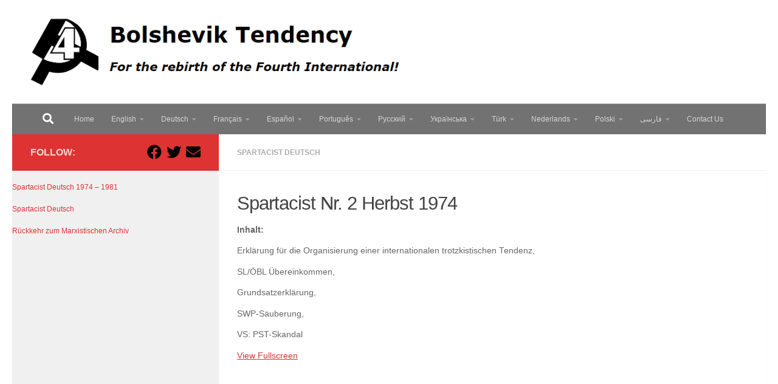

--- FILE ---
content_type: text/html; charset=UTF-8
request_url: https://bolsheviktendency.org/2023/03/06/spartacist-nr-2-herbst-1974/
body_size: 22371
content:
<!DOCTYPE html><html class="no-js" lang="en-GB"><head>
<meta name="MobileOptimized" content="width" />
<meta name="HandheldFriendly" content="true" />
<meta name="generator" content="Drupal 11 (https://www.drupal.org)" />
<script data-no-optimize="1">var litespeed_docref=sessionStorage.getItem("litespeed_docref");litespeed_docref&&(Object.defineProperty(document,"referrer",{get:function(){return litespeed_docref}}),sessionStorage.removeItem("litespeed_docref"));</script> <meta charset="UTF-8"><meta name="viewport" content="width=device-width, initial-scale=1.0"><link rel="profile" href="https://gmpg.org/xfn/11" /><title>Spartacist Nr. 2 Herbst 1974 - Bolshevik Tendency</title> <script type="litespeed/javascript">document.documentElement.className=document.documentElement.className.replace("no-js","js")</script> <meta name="robots" content="max-snippet:-1,max-image-preview:standard,max-video-preview:-1" /><link rel="canonical" href="https://bolsheviktendency.org/2023/03/06/spartacist-nr-2-herbst-1974/" /><meta name="description" content="Inhalt: Erklärung für die Organisierung einer internationalen trotzkistischen Tendenz, SL/ÖBL Übereinkommen, Grundsatzerklärung, SWP-Säuberung, VS: PST-Skandal…" /><meta property="og:type" content="article" /><meta property="og:locale" content="en_GB" /><meta property="og:site_name" content="Bolshevik Tendency" /><meta property="og:title" content="Spartacist Nr. 2 Herbst 1974 - Bolshevik Tendency" /><meta property="og:description" content="Inhalt: Erklärung für die Organisierung einer internationalen trotzkistischen Tendenz, SL/ÖBL Übereinkommen, Grundsatzerklärung, SWP-Säuberung, VS: PST-Skandal…" /><meta property="og:url" content="https://bolsheviktendency.org/2023/03/06/spartacist-nr-2-herbst-1974/" /><meta property="og:image" content="https://bolsheviktendency.org/bt-storage/2019/01/Trotsky_Coverpage.png" /><meta property="og:image:width" content="960" /><meta property="og:image:height" content="584" /><meta property="article:published_time" content="2023-03-06T18:08:08+00:00" /><meta property="article:modified_time" content="2023-03-06T19:21:42+00:00" /><meta name="twitter:card" content="summary_large_image" /><meta name="twitter:title" content="Spartacist Nr. 2 Herbst 1974 - Bolshevik Tendency" /><meta name="twitter:description" content="Inhalt: Erklärung für die Organisierung einer internationalen trotzkistischen Tendenz, SL/ÖBL Übereinkommen, Grundsatzerklärung, SWP-Säuberung, VS: PST-Skandal…" /><meta name="twitter:image" content="https://bolsheviktendency.org/bt-storage/2019/01/Trotsky_Coverpage.png" /> <script type="application/ld+json">{"@context":"https://schema.org","@graph":[{"@type":"WebSite","@id":"https://bolsheviktendency.org/#/schema/WebSite","url":"https://bolsheviktendency.org/","name":"Bolshevik Tendency","description":"For the rebirth of the Fourth International!","inLanguage":"en-GB","potentialAction":{"@type":"SearchAction","target":{"@type":"EntryPoint","urlTemplate":"https://bolsheviktendency.org/search/{search_term_string}/"},"query-input":"required name=search_term_string"},"publisher":{"@type":"Organization","@id":"https://bolsheviktendency.org/#/schema/Organization","name":"Bolshevik Tendency","url":"https://bolsheviktendency.org/","logo":{"@type":"ImageObject","url":"https://bolsheviktendency.org/bt-storage/2019/09/BT_H_S.jpg","contentUrl":"https://bolsheviktendency.org/bt-storage/2019/09/BT_H_S.jpg","width":960,"height":959,"contentSize":"28942"}}},{"@type":"WebPage","@id":"https://bolsheviktendency.org/2023/03/06/spartacist-nr-2-herbst-1974/","url":"https://bolsheviktendency.org/2023/03/06/spartacist-nr-2-herbst-1974/","name":"Spartacist Nr. 2 Herbst 1974 - Bolshevik Tendency","description":"Inhalt: Erklärung für die Organisierung einer internationalen trotzkistischen Tendenz, SL/ÖBL Übereinkommen, Grundsatzerklärung, SWP-Säuberung, VS: PST-Skandal…","inLanguage":"en-GB","isPartOf":{"@id":"https://bolsheviktendency.org/#/schema/WebSite"},"breadcrumb":{"@type":"BreadcrumbList","@id":"https://bolsheviktendency.org/#/schema/BreadcrumbList","itemListElement":[{"@type":"ListItem","position":1,"item":"https://bolsheviktendency.org/","name":"Bolshevik Tendency"},{"@type":"ListItem","position":2,"item":"https://bolsheviktendency.org/category/deutsch/","name":"Category: Deutsch"},{"@type":"ListItem","position":3,"item":"https://bolsheviktendency.org/category/deutsch/marxistischesarchiv/","name":"Category: Marxistisches Archiv"},{"@type":"ListItem","position":4,"item":"https://bolsheviktendency.org/category/deutsch/marxistischesarchiv/spartacist-deutsch/","name":"Category: Spartacist Deutsch"},{"@type":"ListItem","position":5,"name":"Spartacist Nr. 2 Herbst 1974"}]},"potentialAction":{"@type":"ReadAction","target":"https://bolsheviktendency.org/2023/03/06/spartacist-nr-2-herbst-1974/"},"datePublished":"2023-03-06T18:08:08+00:00","dateModified":"2023-03-06T19:21:42+00:00","author":{"@type":"Person","@id":"https://bolsheviktendency.org/#/schema/Person/e2383693883ba3eb2ca352ee242275e9","name":"John Briteman"}}]}</script> <link rel="alternate" type="application/rss+xml" title="Bolshevik Tendency &raquo; Feed" href="https://bolsheviktendency.org/feed/" /><link rel="alternate" type="application/rss+xml" title="Bolshevik Tendency &raquo; Comments Feed" href="https://bolsheviktendency.org/comments/feed/" /><style id='wp-img-auto-sizes-contain-inline-css'>img:is([sizes=auto i],[sizes^="auto," i]){contain-intrinsic-size:3000px 1500px}
/*# sourceURL=wp-img-auto-sizes-contain-inline-css */</style><link data-optimized="2" rel="stylesheet" href="https://bolsheviktendency.org/bt-core/cache/ls/css/758b865fe5f0bd8a2ccc7e2d9b963daf.css?rnd=19898" /><style id='global-styles-inline-css'>:root{--wp--preset--aspect-ratio--square: 1;--wp--preset--aspect-ratio--4-3: 4/3;--wp--preset--aspect-ratio--3-4: 3/4;--wp--preset--aspect-ratio--3-2: 3/2;--wp--preset--aspect-ratio--2-3: 2/3;--wp--preset--aspect-ratio--16-9: 16/9;--wp--preset--aspect-ratio--9-16: 9/16;--wp--preset--color--black: #000000;--wp--preset--color--cyan-bluish-gray: #abb8c3;--wp--preset--color--white: #ffffff;--wp--preset--color--pale-pink: #f78da7;--wp--preset--color--vivid-red: #cf2e2e;--wp--preset--color--luminous-vivid-orange: #ff6900;--wp--preset--color--luminous-vivid-amber: #fcb900;--wp--preset--color--light-green-cyan: #7bdcb5;--wp--preset--color--vivid-green-cyan: #00d084;--wp--preset--color--pale-cyan-blue: #8ed1fc;--wp--preset--color--vivid-cyan-blue: #0693e3;--wp--preset--color--vivid-purple: #9b51e0;--wp--preset--gradient--vivid-cyan-blue-to-vivid-purple: linear-gradient(135deg,rgb(6,147,227) 0%,rgb(155,81,224) 100%);--wp--preset--gradient--light-green-cyan-to-vivid-green-cyan: linear-gradient(135deg,rgb(122,220,180) 0%,rgb(0,208,130) 100%);--wp--preset--gradient--luminous-vivid-amber-to-luminous-vivid-orange: linear-gradient(135deg,rgb(252,185,0) 0%,rgb(255,105,0) 100%);--wp--preset--gradient--luminous-vivid-orange-to-vivid-red: linear-gradient(135deg,rgb(255,105,0) 0%,rgb(207,46,46) 100%);--wp--preset--gradient--very-light-gray-to-cyan-bluish-gray: linear-gradient(135deg,rgb(238,238,238) 0%,rgb(169,184,195) 100%);--wp--preset--gradient--cool-to-warm-spectrum: linear-gradient(135deg,rgb(74,234,220) 0%,rgb(151,120,209) 20%,rgb(207,42,186) 40%,rgb(238,44,130) 60%,rgb(251,105,98) 80%,rgb(254,248,76) 100%);--wp--preset--gradient--blush-light-purple: linear-gradient(135deg,rgb(255,206,236) 0%,rgb(152,150,240) 100%);--wp--preset--gradient--blush-bordeaux: linear-gradient(135deg,rgb(254,205,165) 0%,rgb(254,45,45) 50%,rgb(107,0,62) 100%);--wp--preset--gradient--luminous-dusk: linear-gradient(135deg,rgb(255,203,112) 0%,rgb(199,81,192) 50%,rgb(65,88,208) 100%);--wp--preset--gradient--pale-ocean: linear-gradient(135deg,rgb(255,245,203) 0%,rgb(182,227,212) 50%,rgb(51,167,181) 100%);--wp--preset--gradient--electric-grass: linear-gradient(135deg,rgb(202,248,128) 0%,rgb(113,206,126) 100%);--wp--preset--gradient--midnight: linear-gradient(135deg,rgb(2,3,129) 0%,rgb(40,116,252) 100%);--wp--preset--font-size--small: 13px;--wp--preset--font-size--medium: 20px;--wp--preset--font-size--large: 36px;--wp--preset--font-size--x-large: 42px;--wp--preset--spacing--20: 0.44rem;--wp--preset--spacing--30: 0.67rem;--wp--preset--spacing--40: 1rem;--wp--preset--spacing--50: 1.5rem;--wp--preset--spacing--60: 2.25rem;--wp--preset--spacing--70: 3.38rem;--wp--preset--spacing--80: 5.06rem;--wp--preset--shadow--natural: 6px 6px 9px rgba(0, 0, 0, 0.2);--wp--preset--shadow--deep: 12px 12px 50px rgba(0, 0, 0, 0.4);--wp--preset--shadow--sharp: 6px 6px 0px rgba(0, 0, 0, 0.2);--wp--preset--shadow--outlined: 6px 6px 0px -3px rgb(255, 255, 255), 6px 6px rgb(0, 0, 0);--wp--preset--shadow--crisp: 6px 6px 0px rgb(0, 0, 0);}:where(.is-layout-flex){gap: 0.5em;}:where(.is-layout-grid){gap: 0.5em;}body .is-layout-flex{display: flex;}.is-layout-flex{flex-wrap: wrap;align-items: center;}.is-layout-flex > :is(*, div){margin: 0;}body .is-layout-grid{display: grid;}.is-layout-grid > :is(*, div){margin: 0;}:where(.wp-block-columns.is-layout-flex){gap: 2em;}:where(.wp-block-columns.is-layout-grid){gap: 2em;}:where(.wp-block-post-template.is-layout-flex){gap: 1.25em;}:where(.wp-block-post-template.is-layout-grid){gap: 1.25em;}.has-black-color{color: var(--wp--preset--color--black) !important;}.has-cyan-bluish-gray-color{color: var(--wp--preset--color--cyan-bluish-gray) !important;}.has-white-color{color: var(--wp--preset--color--white) !important;}.has-pale-pink-color{color: var(--wp--preset--color--pale-pink) !important;}.has-vivid-red-color{color: var(--wp--preset--color--vivid-red) !important;}.has-luminous-vivid-orange-color{color: var(--wp--preset--color--luminous-vivid-orange) !important;}.has-luminous-vivid-amber-color{color: var(--wp--preset--color--luminous-vivid-amber) !important;}.has-light-green-cyan-color{color: var(--wp--preset--color--light-green-cyan) !important;}.has-vivid-green-cyan-color{color: var(--wp--preset--color--vivid-green-cyan) !important;}.has-pale-cyan-blue-color{color: var(--wp--preset--color--pale-cyan-blue) !important;}.has-vivid-cyan-blue-color{color: var(--wp--preset--color--vivid-cyan-blue) !important;}.has-vivid-purple-color{color: var(--wp--preset--color--vivid-purple) !important;}.has-black-background-color{background-color: var(--wp--preset--color--black) !important;}.has-cyan-bluish-gray-background-color{background-color: var(--wp--preset--color--cyan-bluish-gray) !important;}.has-white-background-color{background-color: var(--wp--preset--color--white) !important;}.has-pale-pink-background-color{background-color: var(--wp--preset--color--pale-pink) !important;}.has-vivid-red-background-color{background-color: var(--wp--preset--color--vivid-red) !important;}.has-luminous-vivid-orange-background-color{background-color: var(--wp--preset--color--luminous-vivid-orange) !important;}.has-luminous-vivid-amber-background-color{background-color: var(--wp--preset--color--luminous-vivid-amber) !important;}.has-light-green-cyan-background-color{background-color: var(--wp--preset--color--light-green-cyan) !important;}.has-vivid-green-cyan-background-color{background-color: var(--wp--preset--color--vivid-green-cyan) !important;}.has-pale-cyan-blue-background-color{background-color: var(--wp--preset--color--pale-cyan-blue) !important;}.has-vivid-cyan-blue-background-color{background-color: var(--wp--preset--color--vivid-cyan-blue) !important;}.has-vivid-purple-background-color{background-color: var(--wp--preset--color--vivid-purple) !important;}.has-black-border-color{border-color: var(--wp--preset--color--black) !important;}.has-cyan-bluish-gray-border-color{border-color: var(--wp--preset--color--cyan-bluish-gray) !important;}.has-white-border-color{border-color: var(--wp--preset--color--white) !important;}.has-pale-pink-border-color{border-color: var(--wp--preset--color--pale-pink) !important;}.has-vivid-red-border-color{border-color: var(--wp--preset--color--vivid-red) !important;}.has-luminous-vivid-orange-border-color{border-color: var(--wp--preset--color--luminous-vivid-orange) !important;}.has-luminous-vivid-amber-border-color{border-color: var(--wp--preset--color--luminous-vivid-amber) !important;}.has-light-green-cyan-border-color{border-color: var(--wp--preset--color--light-green-cyan) !important;}.has-vivid-green-cyan-border-color{border-color: var(--wp--preset--color--vivid-green-cyan) !important;}.has-pale-cyan-blue-border-color{border-color: var(--wp--preset--color--pale-cyan-blue) !important;}.has-vivid-cyan-blue-border-color{border-color: var(--wp--preset--color--vivid-cyan-blue) !important;}.has-vivid-purple-border-color{border-color: var(--wp--preset--color--vivid-purple) !important;}.has-vivid-cyan-blue-to-vivid-purple-gradient-background{background: var(--wp--preset--gradient--vivid-cyan-blue-to-vivid-purple) !important;}.has-light-green-cyan-to-vivid-green-cyan-gradient-background{background: var(--wp--preset--gradient--light-green-cyan-to-vivid-green-cyan) !important;}.has-luminous-vivid-amber-to-luminous-vivid-orange-gradient-background{background: var(--wp--preset--gradient--luminous-vivid-amber-to-luminous-vivid-orange) !important;}.has-luminous-vivid-orange-to-vivid-red-gradient-background{background: var(--wp--preset--gradient--luminous-vivid-orange-to-vivid-red) !important;}.has-very-light-gray-to-cyan-bluish-gray-gradient-background{background: var(--wp--preset--gradient--very-light-gray-to-cyan-bluish-gray) !important;}.has-cool-to-warm-spectrum-gradient-background{background: var(--wp--preset--gradient--cool-to-warm-spectrum) !important;}.has-blush-light-purple-gradient-background{background: var(--wp--preset--gradient--blush-light-purple) !important;}.has-blush-bordeaux-gradient-background{background: var(--wp--preset--gradient--blush-bordeaux) !important;}.has-luminous-dusk-gradient-background{background: var(--wp--preset--gradient--luminous-dusk) !important;}.has-pale-ocean-gradient-background{background: var(--wp--preset--gradient--pale-ocean) !important;}.has-electric-grass-gradient-background{background: var(--wp--preset--gradient--electric-grass) !important;}.has-midnight-gradient-background{background: var(--wp--preset--gradient--midnight) !important;}.has-small-font-size{font-size: var(--wp--preset--font-size--small) !important;}.has-medium-font-size{font-size: var(--wp--preset--font-size--medium) !important;}.has-large-font-size{font-size: var(--wp--preset--font-size--large) !important;}.has-x-large-font-size{font-size: var(--wp--preset--font-size--x-large) !important;}
/*# sourceURL=global-styles-inline-css */</style><style id='classic-theme-styles-inline-css'>/*! This file is auto-generated */
.wp-block-button__link{color:#fff;background-color:#32373c;border-radius:9999px;box-shadow:none;text-decoration:none;padding:calc(.667em + 2px) calc(1.333em + 2px);font-size:1.125em}.wp-block-file__button{background:#32373c;color:#fff;text-decoration:none}
/*# sourceURL=/wp-includes/css/classic-themes.min.css */</style><style id='hueman-main-style-inline-css'>body { font-family:Verdana, sans-serif;font-size:0.75rem }@media only screen and (min-width: 720px) {
        .nav > li { font-size:0.75rem; }
      }::selection { background-color: #dd3333; }
::-moz-selection { background-color: #dd3333; }a,a>span.hu-external::after,.themeform label .required,#flexslider-featured .flex-direction-nav .flex-next:hover,#flexslider-featured .flex-direction-nav .flex-prev:hover,.post-hover:hover .post-title a,.post-title a:hover,.sidebar.s1 .post-nav li a:hover i,.content .post-nav li a:hover i,.post-related a:hover,.sidebar.s1 .widget_rss ul li a,#footer .widget_rss ul li a,.sidebar.s1 .widget_calendar a,#footer .widget_calendar a,.sidebar.s1 .alx-tab .tab-item-category a,.sidebar.s1 .alx-posts .post-item-category a,.sidebar.s1 .alx-tab li:hover .tab-item-title a,.sidebar.s1 .alx-tab li:hover .tab-item-comment a,.sidebar.s1 .alx-posts li:hover .post-item-title a,#footer .alx-tab .tab-item-category a,#footer .alx-posts .post-item-category a,#footer .alx-tab li:hover .tab-item-title a,#footer .alx-tab li:hover .tab-item-comment a,#footer .alx-posts li:hover .post-item-title a,.comment-tabs li.active a,.comment-awaiting-moderation,.child-menu a:hover,.child-menu .current_page_item > a,.wp-pagenavi a{ color: #dd3333; }input[type="submit"],.themeform button[type="submit"],.sidebar.s1 .sidebar-top,.sidebar.s1 .sidebar-toggle,#flexslider-featured .flex-control-nav li a.flex-active,.post-tags a:hover,.sidebar.s1 .widget_calendar caption,#footer .widget_calendar caption,.author-bio .bio-avatar:after,.commentlist li.bypostauthor > .comment-body:after,.commentlist li.comment-author-admin > .comment-body:after{ background-color: #dd3333; }.post-format .format-container { border-color: #dd3333; }.sidebar.s1 .alx-tabs-nav li.active a,#footer .alx-tabs-nav li.active a,.comment-tabs li.active a,.wp-pagenavi a:hover,.wp-pagenavi a:active,.wp-pagenavi span.current{ border-bottom-color: #dd3333!important; }.sidebar.s2 .post-nav li a:hover i,
.sidebar.s2 .widget_rss ul li a,
.sidebar.s2 .widget_calendar a,
.sidebar.s2 .alx-tab .tab-item-category a,
.sidebar.s2 .alx-posts .post-item-category a,
.sidebar.s2 .alx-tab li:hover .tab-item-title a,
.sidebar.s2 .alx-tab li:hover .tab-item-comment a,
.sidebar.s2 .alx-posts li:hover .post-item-title a { color: #dd3333; }
.sidebar.s2 .sidebar-top,.sidebar.s2 .sidebar-toggle,.post-comments,.jp-play-bar,.jp-volume-bar-value,.sidebar.s2 .widget_calendar caption{ background-color: #dd3333; }.sidebar.s2 .alx-tabs-nav li.active a { border-bottom-color: #dd3333; }
.post-comments::before { border-right-color: #dd3333; }
      .search-expand,
              #nav-topbar.nav-container { background-color: #ffffff!important}@media only screen and (min-width: 720px) {
                #nav-topbar .nav ul { background-color: #ffffff!important; }
              }.is-scrolled #header .nav-container.desktop-sticky,
              .is-scrolled #header .search-expand { background-color: #ffffff!important; background-color: rgba(255,255,255,0.90)!important }.is-scrolled .topbar-transparent #nav-topbar.desktop-sticky .nav ul { background-color: #ffffff!important; background-color: rgba(255,255,255,0.95)!important }#header { background-color: #ffffff; }
@media only screen and (min-width: 720px) {
  #nav-header .nav ul { background-color: #ffffff; }
}
        #header #nav-mobile { background-color: #ffffff!important; }.is-scrolled #header #nav-mobile { background-color: #ffffff!important; background-color: rgba(255,255,255,0.90)!important }#nav-header.nav-container, #main-header-search .search-expand { background-color: #727272; }
@media only screen and (min-width: 720px) {
  #nav-header .nav ul { background-color: #727272; }
}
        #footer-bottom { background-color: #eaeaea; }.site-title a img { max-height: 125px; }body { background-color: #ffffff; }
/*# sourceURL=hueman-main-style-inline-css */</style> <script id="nb-jquery" type="litespeed/javascript" data-src="https://bolsheviktendency.org/bt-lib/js/jquery/jquery.min.js" id="jquery-core-js"></script> <style>/* CSS added by Hide Metadata Plugin */

.entry-meta .byline:before,
			.entry-header .entry-meta span.byline:before,
			.entry-meta .byline:after,
			.entry-header .entry-meta span.byline:after,
			.single .byline, .group-blog .byline,
			.entry-meta .byline,
			.entry-header .entry-meta > span.byline,
			.entry-meta .author.vcard  {
				content: '';
				display: none;
				margin: 0;
			}
.entry-meta .posted-on:before,
			.entry-header .entry-meta > span.posted-on:before,
			.entry-meta .posted-on:after,
			.entry-header .entry-meta > span.posted-on:after,
			.entry-meta .posted-on,
			.entry-header .entry-meta > span.posted-on {
				content: '';
				display: none;
				margin: 0;
			}</style><link rel="preload" as="font" type="font/woff2" href="https://bolsheviktendency.org/core/views/hueman/assets/front/webfonts/fa-brands-400.woff2?v=5.15.2" crossorigin="anonymous"/><link rel="preload" as="font" type="font/woff2" href="https://bolsheviktendency.org/core/views/hueman/assets/front/webfonts/fa-regular-400.woff2?v=5.15.2" crossorigin="anonymous"/><link rel="preload" as="font" type="font/woff2" href="https://bolsheviktendency.org/core/views/hueman/assets/front/webfonts/fa-solid-900.woff2?v=5.15.2" crossorigin="anonymous"/>
<!--[if lt IE 9]> <script src="https://bolsheviktendency.org/core/views/hueman/assets/front/js/ie/html5shiv-printshiv.min.js"></script> <script src="https://bolsheviktendency.org/core/views/hueman/assets/front/js/ie/selectivizr.js"></script> <![endif]--><link rel="icon" href="https://bolsheviktendency.org/bt-storage/2019/01/BT_logo-e1558185755237-80x80.png" sizes="32x32" /><link rel="icon" href="https://bolsheviktendency.org/bt-storage/2019/01/BT_logo-e1558185755237.png" sizes="192x192" /><link rel="apple-touch-icon" href="https://bolsheviktendency.org/bt-storage/2019/01/BT_logo-e1558185755237.png" /><meta name="msapplication-TileImage" content="https://bolsheviktendency.org/bt-storage/2019/01/BT_logo-e1558185755237.png" /></head><body class="nb-3-3-8 nimble-no-local-data-skp__post_post_11166 nimble-no-group-site-tmpl-skp__all_post wp-singular post-template-default single single-post postid-11166 single-format-standard wp-custom-logo wp-embed-responsive wp-theme-hueman wp-child-theme-bt_heuman_3 sek-hide-rc-badge col-2cr full-width header-desktop-sticky hueman-3-7-27-with-child-theme chrome"><div id="wrapper">
<a class="screen-reader-text skip-link" href="#content">Skip to content</a><header id="header" class="both-menus-mobile-on two-mobile-menus both_menus header-ads-desktop  topbar-transparent has-header-img"><div class="container group"><div class="container-inner"><div id="header-image-wrap"><div class="group hu-pad central-header-zone"><div id="header-widgets"></div></div><a href="https://bolsheviktendency.org/" rel="home" data-wpel-link="internal"><img data-lazyloaded="1" src="[data-uri]" data-src="https://bolsheviktendency.org/bt-storage/2023/04/cropped-BT_banner.png" width="1381" height="190" alt="" class="new-site-image" data-srcset="https://bolsheviktendency.org/bt-storage/2023/04/cropped-BT_banner.png 1381w, https://bolsheviktendency.org/bt-storage/2023/04/cropped-BT_banner-300x41.png 300w, https://bolsheviktendency.org/bt-storage/2023/04/cropped-BT_banner-1024x141.png 1024w, https://bolsheviktendency.org/bt-storage/2023/04/cropped-BT_banner-768x106.png 768w" data-sizes="(max-width: 1381px) 100vw, 1381px" decoding="async" fetchpriority="high" /></a></div><nav class="nav-container group desktop-menu " id="nav-header" data-menu-id="header-1">
<button class="ham__navbar-toggler-two collapsed" title="Menu" aria-expanded="false">
<span class="ham__navbar-span-wrapper">
<span class="line line-1"></span>
<span class="line line-2"></span>
<span class="line line-3"></span>
</span>
</button><div class="nav-text"></div><div class="nav-wrap container"><div id="main-header-search" class="container"><div class="container-inner">
<button class="toggle-search"><i class="fas fa-search"></i></button><div class="search-expand"><div class="search-expand-inner"><form role="search" method="get" class="search-form" action="https://bolsheviktendency.org/">
<label>
<span class="screen-reader-text">Search for:</span>
<input type="search" class="search-field" placeholder="Search &hellip;" value="" name="s" />
</label>
<input type="submit" class="search-submit" value="Search" /></form></div></div></div></div><ul id="menu-main" class="nav container-inner group"><li id="menu-item-164" class="menu-item menu-item-type-custom menu-item-object-custom menu-item-home menu-item-164"><a href="https://bolsheviktendency.org" data-wpel-link="internal">Home</a></li><li id="menu-item-19" class="menu-item menu-item-type-taxonomy menu-item-object-category menu-item-has-children menu-item-19"><a href="https://bolsheviktendency.org/category/english/" data-wpel-link="internal">English</a><ul class="sub-menu"><li id="menu-item-9390" class="menu-item menu-item-type-custom menu-item-object-custom menu-item-9390"><a href="https://bolsheviktendency.org/?s=" data-wpel-link="internal">Search</a></li><li id="menu-item-2521" class="menu-item menu-item-type-post_type menu-item-object-page menu-item-2521"><a href="https://bolsheviktendency.org/who-we-are/" data-wpel-link="internal">Who We Are</a></li><li id="menu-item-2434" class="menu-item menu-item-type-post_type menu-item-object-page menu-item-has-children menu-item-2434"><a href="https://bolsheviktendency.org/documents-of-struggle/" data-wpel-link="internal">Documents of Struggle (IBT split)</a><ul class="sub-menu"><li id="menu-item-2440" class="menu-item menu-item-type-post_type menu-item-object-post menu-item-2440"><a href="https://bolsheviktendency.org/2019/04/13/why-things-fell-apart/" data-wpel-link="internal">Why Things Fell Apart</a></li><li id="menu-item-2444" class="menu-item menu-item-type-post_type menu-item-object-post menu-item-2444"><a href="https://bolsheviktendency.org/2019/04/13/is-russia-imperialist/" data-wpel-link="internal">Is Russia Imperialist?</a></li><li id="menu-item-2441" class="menu-item menu-item-type-post_type menu-item-object-post menu-item-2441"><a href="https://bolsheviktendency.org/2019/04/12/marxism-islamic-reaction/" data-wpel-link="internal">Marxism &#038; Islamic Reaction</a></li></ul></li><li id="menu-item-321" class="menu-item menu-item-type-post_type menu-item-object-page menu-item-321"><a href="https://bolsheviktendency.org/preface/" data-wpel-link="internal">Transitional Program</a></li><li id="menu-item-1179" class="menu-item menu-item-type-post_type menu-item-object-page menu-item-1179"><a href="https://bolsheviktendency.org/for-trotskyism/" data-wpel-link="internal">For Trotskyism!</a></li><li id="menu-item-10118" class="menu-item menu-item-type-post_type menu-item-object-page menu-item-has-children menu-item-10118"><a href="https://bolsheviktendency.org/bolshevik-index/" data-wpel-link="internal">Bolshevik Journal</a><ul class="sub-menu"><li id="menu-item-13910" class="menu-item menu-item-type-post_type menu-item-object-page menu-item-13910"><a href="https://bolsheviktendency.org/bolshevik-index/bolshevik-7-2024/" data-wpel-link="internal">Bolshevik #7 (2024)</a></li><li id="menu-item-13791" class="menu-item menu-item-type-post_type menu-item-object-page menu-item-13791"><a href="https://bolsheviktendency.org/bolshevik-index/bolshevik-6-2024/" data-wpel-link="internal">Bolshevik #6 (2024)</a></li><li id="menu-item-11956" class="menu-item menu-item-type-post_type menu-item-object-page menu-item-11956"><a href="https://bolsheviktendency.org/bolshevik-index/bolshevik-5-2023/" data-wpel-link="internal">Bolshevik #5 (2023)</a></li><li id="menu-item-10117" class="menu-item menu-item-type-post_type menu-item-object-page menu-item-10117"><a href="https://bolsheviktendency.org/bolshevik-index/bolshevik-4-2022/" data-wpel-link="internal">Bolshevik #4 (2022)</a></li><li id="menu-item-10116" class="menu-item menu-item-type-post_type menu-item-object-page menu-item-10116"><a href="https://bolsheviktendency.org/bolshevik-index/bolshevik-3-2021/" data-wpel-link="internal">Bolshevik #3 (2021)</a></li><li id="menu-item-9453" class="menu-item menu-item-type-post_type menu-item-object-page menu-item-9453"><a href="https://bolsheviktendency.org/bolshevik-index/bolshevik-2-winter-2021/" data-wpel-link="internal">Bolshevik #2 (2021)</a></li><li id="menu-item-5926" class="menu-item menu-item-type-post_type menu-item-object-page menu-item-5926"><a href="https://bolsheviktendency.org/bolshevik-index/bolshevik-1-spring-2020/" data-wpel-link="internal">Bolshevik #1 (2020)</a></li></ul></li><li id="menu-item-453" class="menu-item menu-item-type-post_type menu-item-object-page menu-item-has-children menu-item-453"><a href="https://bolsheviktendency.org/1917-index/" data-wpel-link="internal">1917 Journal</a><ul class="sub-menu"><li id="menu-item-1791" class="menu-item menu-item-type-post_type menu-item-object-page menu-item-1791"><a href="https://bolsheviktendency.org/1917-index/1917-40-2018/" data-wpel-link="internal">1917 #40 (2018)</a></li><li id="menu-item-1792" class="menu-item menu-item-type-post_type menu-item-object-page menu-item-1792"><a href="https://bolsheviktendency.org/1917-index/1917-39-2017/" data-wpel-link="internal">1917 #39 (2017)</a></li><li id="menu-item-1793" class="menu-item menu-item-type-post_type menu-item-object-page menu-item-1793"><a href="https://bolsheviktendency.org/1917-index/1917-38-2016/" data-wpel-link="internal">1917 #38 (2016)</a></li><li id="menu-item-1794" class="menu-item menu-item-type-post_type menu-item-object-page menu-item-1794"><a href="https://bolsheviktendency.org/1917-index/1917-37-2015/" data-wpel-link="internal">1917 #37 (2015)</a></li><li id="menu-item-3236" class="menu-item menu-item-type-custom menu-item-object-custom menu-item-3236"><a href="https://bolsheviktendency.org/1917-index" data-wpel-link="internal">Full index of 1917</a></li></ul></li><li id="menu-item-1172" class="menu-item menu-item-type-post_type menu-item-object-page menu-item-has-children menu-item-1172"><a href="https://bolsheviktendency.org/trotskyist-bulletins/" data-wpel-link="internal">Trotskyist Bulletins</a><ul class="sub-menu"><li id="menu-item-75" class="menu-item menu-item-type-post_type menu-item-object-post menu-item-75"><a href="https://bolsheviktendency.org/2019/01/18/no-1-only-trotskyism-can-defend-the-gains-of-october/" data-wpel-link="internal">TB #1: Only Trotskyism Can Defend the Gains of October</a></li><li id="menu-item-650" class="menu-item menu-item-type-post_type menu-item-object-post menu-item-650"><a href="https://bolsheviktendency.org/2019/03/05/tb-2-marxism-vs-social-patriotism/" data-wpel-link="internal">TB #2: Marxism vs. Social Patriotism</a></li><li id="menu-item-728" class="menu-item menu-item-type-post_type menu-item-object-post menu-item-728"><a href="https://bolsheviktendency.org/2019/03/07/tb-3-in-defence-of-the-trotskyist-program/" data-wpel-link="internal">TB #3: In Defence of the Trotskyist Program</a></li><li id="menu-item-2015" class="menu-item menu-item-type-post_type menu-item-object-post menu-item-2015"><a href="https://bolsheviktendency.org/2019/03/31/nicaragua-the-permanent-revoution/" data-wpel-link="internal">TB #4: Nicaragua &#038; the Permanent Revoution</a></li><li id="menu-item-914" class="menu-item menu-item-type-post_type menu-item-object-post menu-item-914"><a href="https://bolsheviktendency.org/2019/03/17/tb-5-icl-vs-ibt/" data-wpel-link="internal">TB #5: ICL vs. IBT</a></li><li id="menu-item-913" class="menu-item menu-item-type-post_type menu-item-object-post menu-item-913"><a href="https://bolsheviktendency.org/2019/03/17/tb-6-polemics-with-the-internationalist-group/" data-wpel-link="internal">TB #6: Polemics with the Internationalist Group</a></li><li id="menu-item-3475" class="menu-item menu-item-type-post_type menu-item-object-post menu-item-3475"><a href="https://bolsheviktendency.org/2019/03/17/tb-7-marxism-and-the-quebec-national-question/" data-wpel-link="internal">TB #7: Marxism and the Quebec National Question</a></li><li id="menu-item-2048" class="menu-item menu-item-type-post_type menu-item-object-post menu-item-2048"><a href="https://bolsheviktendency.org/2019/03/31/afghanistan-the-left/" data-wpel-link="internal">TB# 8: Afghanistan &#038; the Left</a></li></ul></li><li id="menu-item-5937" class="menu-item menu-item-type-taxonomy menu-item-object-category menu-item-has-children menu-item-5937"><a href="https://bolsheviktendency.org/category/english/pamphlets/" data-wpel-link="internal">Pamphlets</a><ul class="sub-menu"><li id="menu-item-3012" class="menu-item menu-item-type-taxonomy menu-item-object-category menu-item-has-children menu-item-3012"><a href="https://bolsheviktendency.org/category/english/pamphlets/et-bulletins/" data-wpel-link="internal">ET Bulletins</a><ul class="sub-menu"><li id="menu-item-3016" class="menu-item menu-item-type-post_type menu-item-object-post menu-item-3016"><a href="https://bolsheviktendency.org/2019/03/27/declaration-of-an-external-tendency-of-the-ist/" data-wpel-link="internal">Declaration of an external tendency of the iSt</a></li><li id="menu-item-3017" class="menu-item menu-item-type-post_type menu-item-object-post menu-item-3017"><a href="https://bolsheviktendency.org/2019/03/27/break-with-the-robertson-foster-nelson-misleadership/" data-wpel-link="internal">Stop the Liquidation of the Trade Union Work</a></li><li id="menu-item-9408" class="menu-item menu-item-type-post_type menu-item-object-post menu-item-9408"><a href="https://bolsheviktendency.org/2021/10/24/bulletin-of-the-external-tendency-of-the-ist-1/" data-wpel-link="internal">Bulletin of the External Tendency of the iSt 1</a></li><li id="menu-item-3015" class="menu-item menu-item-type-post_type menu-item-object-post menu-item-3015"><a href="https://bolsheviktendency.org/2019/03/27/bulletin-of-the-external-tendency-of-the-ist-2/" data-wpel-link="internal">Bulletin of the External Tendency of the iSt 2</a></li><li id="menu-item-3014" class="menu-item menu-item-type-post_type menu-item-object-post menu-item-3014"><a href="https://bolsheviktendency.org/2019/03/27/bulletin-of-the-external-tendency-of-the-ist-3/" data-wpel-link="internal">Bulletin of the External Tendency of the iSt 3</a></li><li id="menu-item-3013" class="menu-item menu-item-type-post_type menu-item-object-post menu-item-3013"><a href="https://bolsheviktendency.org/2019/03/27/bulletin-of-the-external-tendency-of-the-ist-no-4/" data-wpel-link="internal">Bulletin of the External Tendency of the iSt No. 4</a></li></ul></li><li id="menu-item-3159" class="menu-item menu-item-type-custom menu-item-object-custom menu-item-has-children menu-item-3159"><a href="http://#" data-wpel-link="external" target="_blank" rel="external noopener noreferrer">Polemics with ICL</a><ul class="sub-menu"><li id="menu-item-8751" class="menu-item menu-item-type-post_type menu-item-object-post menu-item-8751"><a href="https://bolsheviktendency.org/2021/08/10/on-the-logan-show-trial/" data-wpel-link="internal">On the Logan Show Trial</a></li><li id="menu-item-3449" class="menu-item menu-item-type-post_type menu-item-object-post menu-item-3449"><a href="https://bolsheviktendency.org/2019/03/27/sclerotic-spartacists-unravel/" data-wpel-link="internal">Sclerotic Spartacists Unravel</a></li><li id="menu-item-3368" class="menu-item menu-item-type-post_type menu-item-object-post menu-item-3368"><a href="https://bolsheviktendency.org/2019/07/11/introduction-6/" data-wpel-link="internal">ICL Embraces Pabloite Hydra: Leninism &#038; Nationalism</a></li><li id="menu-item-2799" class="menu-item menu-item-type-post_type menu-item-object-post menu-item-2799"><a href="https://bolsheviktendency.org/2019/03/27/whatever-happened-to-the-spartacist-league/" data-wpel-link="internal">Whatever Happened to the Spartacist League?</a></li><li id="menu-item-3307" class="menu-item menu-item-type-post_type menu-item-object-post menu-item-3307"><a href="https://bolsheviktendency.org/2019/03/30/polemics-with-the-icl-kurdistan-the-struggle-for-national-liberation/" data-wpel-link="internal">Kurdistan &#038; the Struggle for National Liberation</a></li><li id="menu-item-13244" class="menu-item menu-item-type-post_type menu-item-object-post menu-item-13244"><a href="https://bolsheviktendency.org/2022/02/01/jimstown-as-we-knew-it/" data-wpel-link="internal">Jimstown as we knew it</a></li></ul></li><li id="menu-item-3258" class="menu-item menu-item-type-custom menu-item-object-custom menu-item-has-children menu-item-3258"><a href="http://#" data-wpel-link="external" target="_blank" rel="external noopener noreferrer">Polemics with Anarchists</a><ul class="sub-menu"><li id="menu-item-3259" class="menu-item menu-item-type-post_type menu-item-object-post menu-item-3259"><a href="https://bolsheviktendency.org/2019/03/26/conversation-with-an-anarchist-2/" data-wpel-link="internal">Conversation With An Anarchist</a></li><li id="menu-item-3266" class="menu-item menu-item-type-post_type menu-item-object-post menu-item-3266"><a href="https://bolsheviktendency.org/2019/03/26/platformism-bolshevism/" data-wpel-link="internal">Platformism &#038; Bolshevism</a></li><li id="menu-item-5936" class="menu-item menu-item-type-post_type menu-item-object-post menu-item-5936"><a href="https://bolsheviktendency.org/2021/01/05/kronstadt-counterrevolution/" data-wpel-link="internal">Kronstadt &#038; Counterrevolution</a></li></ul></li><li id="menu-item-12290" class="menu-item menu-item-type-custom menu-item-object-custom menu-item-has-children menu-item-12290"><a href="http://#" data-wpel-link="external" target="_blank" rel="external noopener noreferrer">Mumia Abu-Jamal</a><ul class="sub-menu"><li id="menu-item-12292" class="menu-item menu-item-type-post_type menu-item-object-post menu-item-12292"><a href="https://bolsheviktendency.org/2019/04/07/the-case-of-mumia-abu-jamal/" data-wpel-link="internal">The Case of Mumia Abu-Jamal</a></li></ul></li><li id="menu-item-1338" class="menu-item menu-item-type-post_type menu-item-object-post menu-item-1338"><a href="https://bolsheviktendency.org/2019/03/23/marxism-vs-militant-reformism-2/" data-wpel-link="internal">Marxism vs. ‘Militant’ Reformism</a></li><li id="menu-item-2422" class="menu-item menu-item-type-post_type menu-item-object-post menu-item-2422"><a href="https://bolsheviktendency.org/2019/03/27/solidarnosc-acid-test-for-trotskyists/" data-wpel-link="internal">Solidarność: Acid Test for Trotskyists</a></li></ul></li><li id="menu-item-2457" class="menu-item menu-item-type-post_type menu-item-object-page menu-item-2457"><a href="https://bolsheviktendency.org/statements/" data-wpel-link="internal">Statements/Leaflets</a></li><li id="menu-item-4071" class="menu-item menu-item-type-post_type menu-item-object-page menu-item-4071"><a href="https://bolsheviktendency.org/english_archive/" data-wpel-link="internal">Marxist Archive</a></li><li id="menu-item-14820" class="menu-item menu-item-type-post_type menu-item-object-page menu-item-14820"><a href="https://bolsheviktendency.org/issues-of-the-marxist-bulletin/" data-wpel-link="internal">Issues of the Marxist Bulletin</a></li><li id="menu-item-13373" class="menu-item menu-item-type-custom menu-item-object-custom menu-item-has-children menu-item-13373"><a>Audio/Video</a><ul class="sub-menu"><li id="menu-item-13372" class="menu-item menu-item-type-custom menu-item-object-custom menu-item-13372"><a href="https://www.youtube.com/playlist?list=PL5YkSLrqJ9Jf21bSHeV9dQIUnC-pSQEIb" data-wpel-link="external" target="_blank" rel="external noopener noreferrer">BT YouTube Channel</a></li><li id="menu-item-8625" class="menu-item menu-item-type-post_type menu-item-object-page menu-item-8625"><a href="https://bolsheviktendency.org/video/" data-wpel-link="internal">Other Videos of interest</a></li></ul></li></ul></li><li id="menu-item-20" class="menu-item menu-item-type-taxonomy menu-item-object-category current-post-ancestor menu-item-has-children menu-item-20"><a href="https://bolsheviktendency.org/category/deutsch/" data-wpel-link="internal">Deutsch</a><ul class="sub-menu"><li id="menu-item-2542" class="menu-item menu-item-type-post_type menu-item-object-page menu-item-2542"><a href="https://bolsheviktendency.org/wer-wir-sind/" data-wpel-link="internal">Wer wir sind</a></li><li id="menu-item-1115" class="menu-item menu-item-type-post_type menu-item-object-post menu-item-1115"><a href="https://bolsheviktendency.org/2019/03/21/fur-den-trotzkismus/" data-wpel-link="internal">Für den Trotzkismus!</a></li><li id="menu-item-513" class="menu-item menu-item-type-post_type menu-item-object-page menu-item-has-children menu-item-513"><a href="https://bolsheviktendency.org/bolschewik-index/" data-wpel-link="internal">Bolschewik</a><ul class="sub-menu"><li id="menu-item-14306" class="menu-item menu-item-type-post_type menu-item-object-page menu-item-14306"><a href="https://bolsheviktendency.org/bolschewik-index/bolschewik-nr-43-januar-2025/" data-wpel-link="internal">Bolschewik Nr. 43 (Januar 2025)</a></li><li id="menu-item-13519" class="menu-item menu-item-type-post_type menu-item-object-page menu-item-13519"><a href="https://bolsheviktendency.org/bolschewik-index/bolschewik-nr-42-januar-2024/" data-wpel-link="internal">Bolschewik Nr. 42 (2024)</a></li><li id="menu-item-10380" class="menu-item menu-item-type-post_type menu-item-object-page menu-item-10380"><a href="https://bolsheviktendency.org/bolschewik-index/bolschewik-nr-41-januar-2023/" data-wpel-link="internal">Bolschewik Nr. 41 (2023)</a></li><li id="menu-item-10226" class="menu-item menu-item-type-post_type menu-item-object-page menu-item-10226"><a href="https://bolsheviktendency.org/bolschewik-index/bolschewik-nr-40-2022/" data-wpel-link="internal">Bolschewik Nr. 40 (2022)</a></li><li id="menu-item-9057" class="menu-item menu-item-type-post_type menu-item-object-page menu-item-9057"><a href="https://bolsheviktendency.org/bolschewik-index/bolschewik-nr-39-september-2021/" data-wpel-link="internal">Bolschewik Nr. 39 (2021)</a></li><li id="menu-item-10005" class="menu-item menu-item-type-post_type menu-item-object-page menu-item-10005"><a href="https://bolsheviktendency.org/bolschewik-index/" data-wpel-link="internal">Bolschewik Voller Index</a></li></ul></li><li id="menu-item-1182" class="menu-item menu-item-type-post_type menu-item-object-page menu-item-has-children menu-item-1182"><a href="https://bolsheviktendency.org/trotzkistisches-bulletins/" data-wpel-link="internal">Trotzkistische Bulletins</a><ul class="sub-menu"><li id="menu-item-250" class="menu-item menu-item-type-post_type menu-item-object-post menu-item-250"><a href="https://bolsheviktendency.org/2019/01/25/die-spad-in-der-ddr/" data-wpel-link="internal">Nr. 1 – Die SpAD in der DDR</a></li><li id="menu-item-254" class="menu-item menu-item-type-post_type menu-item-object-post menu-item-254"><a href="https://bolsheviktendency.org/2019/01/25/nr-2-der-august-putsch-das-ende-der-sowjetunion/" data-wpel-link="internal">Nr. 2 – Der August-Putsch – das Ende der Sowjetunion</a></li><li id="menu-item-1190" class="menu-item menu-item-type-post_type menu-item-object-post menu-item-1190"><a href="https://bolsheviktendency.org/2019/03/21/trotzkistisches-bulletin-nr-3-nepal-volkskrieg-im-himalaya-2/" data-wpel-link="internal">Nr. 3 – NEPAL „Volkskrieg“ im Himalaya</a></li><li id="menu-item-1257" class="menu-item menu-item-type-post_type menu-item-object-post menu-item-1257"><a href="https://bolsheviktendency.org/2019/03/22/plattformismus-bolschewismus/" data-wpel-link="internal">Nr. 4 – Plattformismus &#038; Bolschewismus</a></li><li id="menu-item-1265" class="menu-item menu-item-type-post_type menu-item-object-post menu-item-1265"><a href="https://bolsheviktendency.org/2019/03/22/solidarnosc/" data-wpel-link="internal">Nr. 5 – Solidarność</a></li></ul></li><li id="menu-item-3145" class="menu-item menu-item-type-post_type menu-item-object-page menu-item-3145"><a href="https://bolsheviktendency.org/stellungnahmen-flugblatter/" data-wpel-link="internal">Stellungnahmen/ Flugblätter</a></li><li id="menu-item-13157" class="menu-item menu-item-type-post_type menu-item-object-post menu-item-13157"><a href="https://bolsheviktendency.org/2023/09/24/lenin-uber-den-imperialismus/" data-wpel-link="internal">Lenin über den Imperialismus</a></li><li id="menu-item-11142" class="menu-item menu-item-type-post_type menu-item-object-page menu-item-11142"><a href="https://bolsheviktendency.org/gruppe-vierte-internationale-tb-bulletins/" data-wpel-link="internal">Gruppe IV. Internationale Bulletins &#038; Dokumente</a></li><li id="menu-item-11192" class="menu-item menu-item-type-post_type menu-item-object-page menu-item-has-children menu-item-11192"><a href="https://bolsheviktendency.org/marxistisches-archiv/" data-wpel-link="internal">Marxistisches Archiv</a><ul class="sub-menu"><li id="menu-item-11344" class="menu-item menu-item-type-post_type menu-item-object-page menu-item-11344"><a href="https://bolsheviktendency.org/kommunistische-korrespondenz-nr-1-30-1974-1980/" data-wpel-link="internal">Kommunistische Korrespondenz Nr. 1 – 30 (1974 – 1980)</a></li><li id="menu-item-11345" class="menu-item menu-item-type-post_type menu-item-object-page menu-item-11345"><a href="https://bolsheviktendency.org/spartacist-deutsch/" data-wpel-link="internal">Spartacist Deutsch</a></li><li id="menu-item-11385" class="menu-item menu-item-type-post_type menu-item-object-page menu-item-11385"><a href="https://bolsheviktendency.org/lenin-die-avantgardepartei/" data-wpel-link="internal">Lenin &#038; die Avantgardepartei</a></li><li id="menu-item-13718" class="menu-item menu-item-type-post_type menu-item-object-post menu-item-13718"><a href="https://bolsheviktendency.org/2024/05/24/leninismus-gegen-stalinismus-2/" data-wpel-link="internal">Leninismus gegen Stalinismus</a></li></ul></li></ul></li><li id="menu-item-930" class="menu-item menu-item-type-taxonomy menu-item-object-category menu-item-has-children menu-item-930"><a href="https://bolsheviktendency.org/category/francais/" data-wpel-link="internal">Français</a><ul class="sub-menu"><li id="menu-item-1119" class="menu-item menu-item-type-post_type menu-item-object-page menu-item-1119"><a href="https://bolsheviktendency.org/pour-le-trotskysme/" data-wpel-link="internal">Pour le trotskysme!</a></li><li id="menu-item-12043" class="menu-item menu-item-type-post_type menu-item-object-page menu-item-12043"><a href="https://bolsheviktendency.org/les-declarations/" data-wpel-link="internal">Les déclarations</a></li><li id="menu-item-14384" class="menu-item menu-item-type-post_type menu-item-object-page menu-item-has-children menu-item-14384"><a href="https://bolsheviktendency.org/index-de-ledition-francaise-bolshevik/" data-wpel-link="internal">Bolshevik édition française</a><ul class="sub-menu"><li id="menu-item-14386" class="menu-item menu-item-type-post_type menu-item-object-page menu-item-14386"><a href="https://bolsheviktendency.org/index-de-ledition-francaise-bolshevik/bolshevik-edition-francaise-n2/" data-wpel-link="internal">Bolshevik édition française N°2 (2025)</a></li><li id="menu-item-14385" class="menu-item menu-item-type-post_type menu-item-object-page menu-item-14385"><a href="https://bolsheviktendency.org/index-de-ledition-francaise-bolshevik/bolshevik-edition-francaise-n1/" data-wpel-link="internal">Bolshevik édition française N°1 (2024)</a></li></ul></li><li id="menu-item-938" class="menu-item menu-item-type-post_type menu-item-object-page menu-item-has-children menu-item-938"><a href="https://bolsheviktendency.org/1917-edition-francaise/" data-wpel-link="internal">1917, édition française</a><ul class="sub-menu"><li id="menu-item-971" class="menu-item menu-item-type-post_type menu-item-object-page menu-item-971"><a href="https://bolsheviktendency.org/1917-edition-francaise/1917-edition-francaise-n-8-2013/" data-wpel-link="internal">1917, édition française, n° 8 (2013)</a></li><li id="menu-item-972" class="menu-item menu-item-type-post_type menu-item-object-page menu-item-972"><a href="https://bolsheviktendency.org/1917-edition-francaise/1917-edition-francaise-n-7-2012/" data-wpel-link="internal">1917, édition française, n° 7 (2012)</a></li><li id="menu-item-973" class="menu-item menu-item-type-post_type menu-item-object-page menu-item-973"><a href="https://bolsheviktendency.org/1917-edition-francaise/1917-edition-francaise-n-6-2011/" data-wpel-link="internal">1917, édition française, n° 6 2011</a></li><li id="menu-item-974" class="menu-item menu-item-type-post_type menu-item-object-page menu-item-974"><a href="https://bolsheviktendency.org/1917-edition-francaise/1917-edition-francaise-n-5-2010/" data-wpel-link="internal">1917, édition française, n° 5 2010</a></li><li id="menu-item-975" class="menu-item menu-item-type-post_type menu-item-object-page menu-item-975"><a href="https://bolsheviktendency.org/1917-edition-francaise/1917-edition-francaise-n-4-2003/" data-wpel-link="internal">1917, édition française, n° 4 2003</a></li><li id="menu-item-976" class="menu-item menu-item-type-post_type menu-item-object-page menu-item-976"><a href="https://bolsheviktendency.org/1917-edition-francaise/1917-edition-francaise-n-3-1995/" data-wpel-link="internal">1917, édition française, n° 3 1995</a></li><li id="menu-item-977" class="menu-item menu-item-type-post_type menu-item-object-page menu-item-977"><a href="https://bolsheviktendency.org/1917-edition-francaise/1917-edition-francaise-n-2-1994/" data-wpel-link="internal">1917, édition française, n° 2 1994</a></li><li id="menu-item-978" class="menu-item menu-item-type-post_type menu-item-object-page menu-item-978"><a href="https://bolsheviktendency.org/1917-edition-francaise/1917-edition-francaise-n-1-1993/" data-wpel-link="internal">1917, édition française, n° 1 1993</a></li></ul></li><li id="menu-item-12491" class="menu-item menu-item-type-post_type menu-item-object-post menu-item-12491"><a href="https://bolsheviktendency.org/2023/07/07/compare-et-contraste/" data-wpel-link="internal">Compare et contraste</a></li><li id="menu-item-12513" class="menu-item menu-item-type-post_type menu-item-object-post menu-item-12513"><a href="https://bolsheviktendency.org/2023/07/07/solidarnosc-epreuve-de-verite-pour-les-trotskystes/" data-wpel-link="internal">Solidarnosc : Épreuve de vérité pour les trotskystes (version abrégée)</a></li></ul></li><li id="menu-item-2315" class="menu-item menu-item-type-taxonomy menu-item-object-category menu-item-has-children menu-item-2315"><a href="https://bolsheviktendency.org/category/espanol/" data-wpel-link="internal">Español</a><ul class="sub-menu"><li id="menu-item-2322" class="menu-item menu-item-type-post_type menu-item-object-post menu-item-2322"><a href="https://bolsheviktendency.org/2019/04/09/por-el-trotskismo/" data-wpel-link="internal">Por el Trotskismo!</a></li><li id="menu-item-8243" class="menu-item menu-item-type-post_type menu-item-object-post menu-item-8243"><a href="https://bolsheviktendency.org/2021/01/25/boletin-trotskista-3-en-defensa-del-programa-trotskista/" data-wpel-link="internal">En Defensa Del Programa Trotskista</a></li><li id="menu-item-10143" class="menu-item menu-item-type-post_type menu-item-object-post menu-item-10143"><a href="https://bolsheviktendency.org/2022/10/10/cwi-se-desmorona-2/" data-wpel-link="internal">CWI se desmorona</a></li><li id="menu-item-12834" class="menu-item menu-item-type-post_type menu-item-object-post menu-item-12834"><a href="https://bolsheviktendency.org/2023/07/03/marxismo-y-el-reformismo-de-militant/" data-wpel-link="internal">Marxismo y el reformismo de ‘Militant’</a></li><li id="menu-item-12923" class="menu-item menu-item-type-post_type menu-item-object-post menu-item-12923"><a href="https://bolsheviktendency.org/2023/07/18/solidarnosc-prueba-de-fuego-para-los-trotskistas/" data-wpel-link="internal">Solidarność: Prueba de fuego para los trotskistas</a></li><li id="menu-item-8226" class="menu-item menu-item-type-post_type menu-item-object-page menu-item-8226"><a href="https://bolsheviktendency.org/declaraciones-y-folletos/" data-wpel-link="internal">Declaraciones y folletos</a></li><li id="menu-item-8279" class="menu-item menu-item-type-post_type menu-item-object-page menu-item-8279"><a href="https://bolsheviktendency.org/archivos-marxistas/" data-wpel-link="internal">Archivos Marxistas</a></li></ul></li><li id="menu-item-2318" class="menu-item menu-item-type-taxonomy menu-item-object-category menu-item-has-children menu-item-2318"><a href="https://bolsheviktendency.org/category/portugues/" data-wpel-link="internal">Português</a><ul class="sub-menu"><li id="menu-item-2331" class="menu-item menu-item-type-post_type menu-item-object-post menu-item-2331"><a href="https://bolsheviktendency.org/2019/04/09/pelo-trotskismo/" data-wpel-link="internal">Pelo Trotskismo!</a></li><li id="menu-item-8227" class="menu-item menu-item-type-post_type menu-item-object-page menu-item-8227"><a href="https://bolsheviktendency.org/lenin-e-o-partido-de-vanguarda/" data-wpel-link="internal">Lenin e o Partido de Vanguarda</a></li><li id="menu-item-6278" class="menu-item menu-item-type-post_type menu-item-object-page menu-item-6278"><a href="https://bolsheviktendency.org/outras-declaracoes/" data-wpel-link="internal">Outras declarações</a></li><li id="menu-item-9819" class="menu-item menu-item-type-post_type menu-item-object-post menu-item-9819"><a href="https://bolsheviktendency.org/2022/04/05/exposicao-da-tendencia-bolchevique-no-painel-os-marxistas-falam-sobre-o-conflito-entre-a-russia-e-o-imperialismo/" data-wpel-link="internal">Os marxistas falam sobre o conflito entre a Rússia e o Imperialismo</a></li></ul></li><li id="menu-item-11111" class="menu-item menu-item-type-post_type menu-item-object-page menu-item-has-children menu-item-11111"><a href="https://bolsheviktendency.org/russian-statements/" data-wpel-link="internal">Русский</a><ul class="sub-menu"><li id="menu-item-12849" class="menu-item menu-item-type-post_type menu-item-object-page menu-item-12849"><a href="https://bolsheviktendency.org/russian-statements/" data-wpel-link="internal">Русский</a></li><li id="menu-item-12850" class="menu-item menu-item-type-post_type menu-item-object-post menu-item-12850"><a href="https://bolsheviktendency.org/2023/07/05/%d0%b7%d0%b0-%d1%82%d1%80%d0%be%d1%86%d0%ba%d0%b8%d0%b7%d0%bc/" data-wpel-link="internal">За троцкизм!</a></li><li id="menu-item-12851" class="menu-item menu-item-type-post_type menu-item-object-post menu-item-12851"><a href="https://bolsheviktendency.org/2023/03/20/%d0%ba%d1%82%d0%be-%d0%bc%d1%8b/" data-wpel-link="internal">Кто мы</a></li></ul></li><li id="menu-item-12914" class="menu-item menu-item-type-post_type menu-item-object-page menu-item-has-children menu-item-12914"><a href="https://bolsheviktendency.org/ukrainian/" data-wpel-link="internal">Українська</a><ul class="sub-menu"><li id="menu-item-12972" class="menu-item menu-item-type-post_type menu-item-object-page menu-item-12972"><a href="https://bolsheviktendency.org/ukrainian/" data-wpel-link="internal">Заяви, статті та листівки</a></li><li id="menu-item-12943" class="menu-item menu-item-type-post_type menu-item-object-post menu-item-12943"><a href="https://bolsheviktendency.org/2023/07/21/%d1%85%d1%82%d0%be-%d0%bc%d0%b8/" data-wpel-link="internal">Хто ми</a></li></ul></li><li id="menu-item-8507" class="menu-item menu-item-type-taxonomy menu-item-object-category menu-item-has-children menu-item-8507"><a href="https://bolsheviktendency.org/category/turk/" data-wpel-link="internal">Türk</a><ul class="sub-menu"><li id="menu-item-8508" class="menu-item menu-item-type-post_type menu-item-object-post menu-item-8508"><a href="https://bolsheviktendency.org/2021/06/22/eko-sosyalizm-yesil-yeni-mutabakat-hayalleri/" data-wpel-link="internal">Eko-Sosyalizm &#038; “Yeşil Yeni Mutabakat” Hayalleri</a></li></ul></li><li id="menu-item-2316" class="menu-item menu-item-type-taxonomy menu-item-object-category menu-item-has-children menu-item-2316"><a href="https://bolsheviktendency.org/category/nederlands/" data-wpel-link="internal">Nederlands</a><ul class="sub-menu"><li id="menu-item-2325" class="menu-item menu-item-type-post_type menu-item-object-post menu-item-2325"><a href="https://bolsheviktendency.org/2019/04/09/voor-het-trotskyisme/" data-wpel-link="internal">Voor het Trotskyisme!</a></li></ul></li><li id="menu-item-2317" class="menu-item menu-item-type-taxonomy menu-item-object-category menu-item-has-children menu-item-2317"><a href="https://bolsheviktendency.org/category/polski/" data-wpel-link="internal">Polski</a><ul class="sub-menu"><li id="menu-item-2328" class="menu-item menu-item-type-post_type menu-item-object-post menu-item-2328"><a href="https://bolsheviktendency.org/2019/04/09/o-trockizm/" data-wpel-link="internal">O trockizm!</a></li></ul></li><li id="menu-item-2319" class="menu-item menu-item-type-taxonomy menu-item-object-category menu-item-has-children menu-item-2319"><a href="https://bolsheviktendency.org/category/%d9%81%d8%a7%d8%b1%d8%b3%db%8c/" data-wpel-link="internal">فارسی</a><ul class="sub-menu"><li id="menu-item-2336" class="menu-item menu-item-type-post_type menu-item-object-post menu-item-2336"><a href="https://bolsheviktendency.org/2019/04/09/%d9%be%db%8c%d8%b4-%d8%a8%d9%87-%d8%b3%d9%88%db%8c-%d8%aa%d8%b1%d9%88%d8%aa%d8%b3%da%a9%db%8c%d8%b3%d9%85/" data-wpel-link="internal">پیش به سوی تروتسکیسم</a></li></ul></li><li id="menu-item-2911" class="menu-item menu-item-type-custom menu-item-object-custom menu-item-2911"><a href="mailto:contact@bolsheviktendency.org">Contact Us</a></li></ul></div></nav></div></div></header><div class="container" id="page"><div class="container-inner"><div class="main"><div class="main-inner group"><main class="content" id="content"><div class="page-title hu-pad group"><ul class="meta-single group"><li class="category"><a href="https://bolsheviktendency.org/category/deutsch/marxistischesarchiv/spartacist-deutsch/" rel="category tag" data-wpel-link="internal">Spartacist Deutsch</a></li></ul></div><div class="hu-pad group"><article class="post-11166 post type-post status-publish format-standard hentry category-spartacist-deutsch"><div class="post-inner group"><h1 class="post-title entry-title">Spartacist Nr. 2 Herbst 1974</h1><div class="clear"></div><div class="entry themeform"><div class="entry-inner"><p><strong>Inhalt:</strong></p><p>Erklärung für die Organisierung einer internationalen trotzkistischen Tendenz,</p><p>SL/ÖBL Übereinkommen,</p><p>Grundsatzerklärung,</p><p>SWP-Säuberung,</p><p>VS: PST-Skandal</p><div class="pdfjs-fullscreen"><a href="https://bolsheviktendency.org/core/bt-modules/6fb6d34835/pdfjs/web/viewer.php?file=https://bolsheviktendency.org/bt-storage/2023/03/Spartacist_de_1974_02.pdf&#038;attachment_id=11160&#038;dButton=true&#038;pButton=true&#038;oButton=false&#038;sButton=true&#038;editButtons=true&#038;v=3.0.2&#038;_wpnonce=6a306eb651#zoom=auto&#038;pagemode=none" aria-label="Open PDF in fullscreen mode" data-wpel-link="internal">View Fullscreen</a></div><a href="#pdfjs-viewer-skip" class="screen-reader-text">Skip to PDF content</a><div role="region" aria-label="PDF Viewer" id="pdfjs-viewer-skip"><iframe data-lazyloaded="1" src="about:blank" width="100%" height="800px" data-litespeed-src="https://bolsheviktendency.org/core/bt-modules/6fb6d34835/pdfjs/web/viewer.php?file=https://bolsheviktendency.org/bt-storage/2023/03/Spartacist_de_1974_02.pdf&#038;attachment_id=11160&#038;dButton=true&#038;pButton=true&#038;oButton=false&#038;sButton=true&#038;editButtons=true&#038;v=3.0.2&#038;_wpnonce=6a306eb651#zoom=auto&#038;pagemode=none" title="PDF document: Spartacist_de_1974_02.pdf" aria-label="PDF document: Spartacist_de_1974_02.pdf" class="pdfjs-iframe" tabindex="0" loading="lazy" style="max-width: 100%;"></iframe></div><nav class="pagination group"></nav></div><div class="clear"></div></div></div></article><div class="clear"></div><section id="comments" class="themeform"></section></div></main><div class="sidebar s1 collapsed" data-position="left" data-layout="col-2cr" data-sb-id="s1"><button class="sidebar-toggle" title="Expand Sidebar"><i class="fas sidebar-toggle-arrows"></i></button><div class="sidebar-content"><div class="sidebar-top group"><p>Follow:</p><ul class="social-links"><li><a rel="nofollow noopener noreferrer external" class="social-tooltip" title="Follow us on Facebook" aria-label="Follow us on Facebook" href="https://www.facebook.com/BolshevikTendency/" target="_blank" style="color:#000000" data-wpel-link="external"><i class="fab fa-facebook"></i></a></li><li><a rel="nofollow noopener noreferrer external" class="social-tooltip" title="Follow us on Twitter" aria-label="Follow us on Twitter" href="https://twitter.com/BolshevikTend" target="_blank" style="color:#000000" data-wpel-link="external"><i class="fab fa-twitter"></i></a></li><li><a rel="nofollow noopener noreferrer" class="social-tooltip"  title="Follow us on Email" aria-label="Follow us on Email" href="mailto:contact@bolsheviktendency.org" target="_blank"  style="color:#000000"><i class="fas fa-envelope"></i></a></li></ul></div><div class="textwidget"><p>&nbsp;</p><p><a href="https://bolsheviktendency.org/spartacist-deutsch/" data-wpel-link="internal">Spartacist Deutsch 1974 &#8211; 1981</a></p><p>&nbsp;</p></div><div class="menu-marxistisches-archiv-container"><ul id="menu-marxistisches-archiv" class="menu"><li id="menu-item-11189" class="menu-item menu-item-type-post_type menu-item-object-page menu-item-11189"><a href="https://bolsheviktendency.org/spartacist-deutsch/" data-wpel-link="internal">Spartacist Deutsch</a></li></ul></div><div class="textwidget"><p>&nbsp;</p><p><a href="https://bolsheviktendency.org/marxistisches-archiv/" data-wpel-link="internal">Rückkehr zum Marxistischen Archiv</a></p></div></div></div></div></div></div></div><footer id="footer"><section class="container" id="footer-bottom"><div class="container-inner"><a id="back-to-top" href="#"><i class="fas fa-angle-up"></i></a><div class="hu-pad group"><div class="grid one-half"><div id="copyright"><p>Bolshevik Tendency &copy; 2026. All Rights Reserved.</p></div><div id="credit" style=""><p>Powered by&nbsp;<a class="fab fa-wordpress" title="Powered by WordPress" href="https://wordpress.org/" target="_blank" rel="noopener noreferrer external" data-wpel-link="external"></a> - Designed with the&nbsp;<a href="" title="Hueman theme" data-wpel-link="internal">Hueman theme</a></p></div></div><div class="grid one-half last"><ul class="social-links"><li><a rel="nofollow noopener noreferrer external" class="social-tooltip" title="Follow us on Facebook" aria-label="Follow us on Facebook" href="https://www.facebook.com/BolshevikTendency/" target="_blank" style="color:#000000" data-wpel-link="external"><i class="fab fa-facebook"></i></a></li><li><a rel="nofollow noopener noreferrer external" class="social-tooltip" title="Follow us on Twitter" aria-label="Follow us on Twitter" href="https://twitter.com/BolshevikTend" target="_blank" style="color:#000000" data-wpel-link="external"><i class="fab fa-twitter"></i></a></li><li><a rel="nofollow noopener noreferrer" class="social-tooltip"  title="Follow us on Email" aria-label="Follow us on Email" href="mailto:contact@bolsheviktendency.org" target="_blank"  style="color:#000000"><i class="fas fa-envelope"></i></a></li></ul></div></div></div></section></footer></div> <script type="speculationrules">{"prefetch":[{"source":"document","where":{"and":[{"href_matches":"/*"},{"not":{"href_matches":["/wp-content/uploads/*","/wp-content/*","/wp-content/plugins/*","/wp-content/themes/bt_heuman_3/*","/wp-content/themes/hueman/*","/*\\?(.+)"]}},{"not":{"selector_matches":"a[rel~=\"nofollow\"]"}},{"not":{"selector_matches":".no-prefetch, .no-prefetch a"}}]},"eagerness":"conservative"}]}</script> <script type="litespeed/javascript">var _paq=_paq||[];_paq.push(['setCustomDimension',1,'{"ID":4,"name":"John Briteman","avatar":"523e7c2678a6cadf9ab3b938955a2b74"}']);_paq.push(['trackPageView']);(function(){var u="https://analytics2.wpmudev.com/";_paq.push(['setTrackerUrl',u+'track/']);_paq.push(['setSiteId','29169']);var d=document,g=d.createElement('script'),s=d.getElementsByTagName('script')[0];g.type='text/javascript';g.async=!0;g.defer=!0;g.src='https://analytics.wpmucdn.com/matomo.js';s.parentNode.insertBefore(g,s)})()</script> <script id="wpfront-scroll-top-js-extra" type="litespeed/javascript">var wpfront_scroll_top_data={"data":{"css":"#wpfront-scroll-top-container{position:fixed;cursor:pointer;z-index:9999;border:none;outline:none;background-color:rgba(0,0,0,0);box-shadow:none;outline-style:none;text-decoration:none;opacity:0;display:none;align-items:center;justify-content:center;margin:0;padding:0}#wpfront-scroll-top-container.show{display:flex;opacity:1}#wpfront-scroll-top-container .sr-only{position:absolute;width:1px;height:1px;padding:0;margin:-1px;overflow:hidden;clip:rect(0,0,0,0);white-space:nowrap;border:0}#wpfront-scroll-top-container .text-holder{padding:3px 10px;-webkit-border-radius:3px;border-radius:3px;-webkit-box-shadow:4px 4px 5px 0px rgba(50,50,50,.5);-moz-box-shadow:4px 4px 5px 0px rgba(50,50,50,.5);box-shadow:4px 4px 5px 0px rgba(50,50,50,.5)}#wpfront-scroll-top-container{right:50px;bottom:60px;}#wpfront-scroll-top-container img{width:auto;height:auto;}#wpfront-scroll-top-container .text-holder{color:#ffffff;background-color:#000000;width:auto;height:auto;;}#wpfront-scroll-top-container .text-holder:hover{background-color:#000000;}#wpfront-scroll-top-container i{color:#000000;}","html":"\u003Cbutton id=\"wpfront-scroll-top-container\" aria-label=\"\" title=\"\" \u003E\u003Cimg src=\"https://bolsheviktendency.org/core/bt-modules/2a238b2c0d/includes/assets/icons/59.png\" alt=\"\" title=\"\"\u003E\u003C/button\u003E","data":{"hide_iframe":!1,"button_fade_duration":200,"auto_hide":!1,"auto_hide_after":2,"scroll_offset":400,"button_opacity":0.8,"button_action":"top","button_action_element_selector":"","button_action_container_selector":"html, body","button_action_element_offset":0,"scroll_duration":400}}}</script> <script id="hu-front-scripts-js-extra" type="litespeed/javascript">var HUParams={"_disabled":[],"SmoothScroll":{"Enabled":!1,"Options":{"touchpadSupport":!1}},"centerAllImg":"1","timerOnScrollAllBrowsers":"1","extLinksStyle":"1","extLinksTargetExt":"1","extLinksSkipSelectors":{"classes":["btn","button"],"ids":[]},"imgSmartLoadEnabled":"","imgSmartLoadOpts":{"parentSelectors":[".container .content",".post-row",".container .sidebar","#footer","#header-widgets"],"opts":{"excludeImg":[".tc-holder-img"],"fadeIn_options":100,"threshold":0}},"goldenRatio":"1.618","gridGoldenRatioLimit":"350","sbStickyUserSettings":{"desktop":!0,"mobile":!0},"sidebarOneWidth":"340","sidebarTwoWidth":"260","isWPMobile":"","menuStickyUserSettings":{"desktop":"stick_always","mobile":"no_stick"},"mobileSubmenuExpandOnClick":"1","submenuTogglerIcon":"\u003Ci class=\"fas fa-angle-down\"\u003E\u003C/i\u003E","isDevMode":"","ajaxUrl":"https://bolsheviktendency.org/?huajax=1","frontNonce":{"id":"HuFrontNonce","handle":"a4e004c81f"},"isWelcomeNoteOn":"","welcomeContent":"","i18n":{"collapsibleExpand":"Expand","collapsibleCollapse":"Collapse"},"deferFontAwesome":"","fontAwesomeUrl":"https://bolsheviktendency.org/core/views/hueman/assets/front/css/font-awesome.min.css?3.7.27","mainScriptUrl":"https://bolsheviktendency.org/core/views/hueman/assets/front/js/scripts.min.js?3.7.27","flexSliderNeeded":"","flexSliderOptions":{"is_rtl":!1,"has_touch_support":!0,"is_slideshow":!1,"slideshow_speed":5000}}</script> <script id="wp-statistics-tracker-js-extra" type="litespeed/javascript">var WP_Statistics_Tracker_Object={"requestUrl":"https://bolsheviktendency.org/wp-json/wp-statistics/v2","ajaxUrl":"https://bolsheviktendency.org/wp-admin/ajax","hitParams":{"wp_statistics_hit":1,"source_type":"post","source_id":11166,"search_query":"","signature":"c1efff143ad21bb06ef70ac6fe044271","endpoint":"hit"},"option":{"dntEnabled":"1","bypassAdBlockers":"","consentIntegration":{"name":null,"status":[]},"isPreview":!1,"userOnline":!1,"trackAnonymously":!1,"isWpConsentApiActive":!1,"consentLevel":"disabled"},"isLegacyEventLoaded":"","customEventAjaxUrl":"https://bolsheviktendency.org/wp-admin/ajax?action=wp_statistics_custom_event&nonce=c0b5011d57","onlineParams":{"wp_statistics_hit":1,"source_type":"post","source_id":11166,"search_query":"","signature":"c1efff143ad21bb06ef70ac6fe044271","action":"wp_statistics_online_check"},"jsCheckTime":"60000"};var WP_Statistics_DataPlus_Event_Object={"eventAjaxUrl":"https://bolsheviktendency.org/wp-admin/ajax?action=wp_statistics_event&nonce=d79bbb3b93","fileExtensions":["pdf","xlsx?","docx?","txt","rtf","csv","exe","key","pp(s|t|tx)","7z","pkg","rar","gz","zip","avi","mov","mp4","mpe?g","wmv","midi?","mp3","wav","wma","vcf"],"options":{"linkTracker":!0,"downloadTracker":!0}}</script> <!--[if lt IE 9]> <script src="https://bolsheviktendency.org/core/views/hueman/assets/front/js/ie/respond.js"></script> <![endif]--> <script type="litespeed/javascript">(function(){"use strict";function __IsDevToolOpen(){const widthDiff=window.outerWidth-window.innerWidth>160;const heightDiff=window.outerHeight-window.innerHeight>160;if(navigator.userAgent.match(/iPhone/i))return!1;if(!(heightDiff&&widthDiff)&&((window.Firebug&&window.Firebug.chrome&&window.Firebug.chrome.isInitialized)||widthDiff||heightDiff)){document.dispatchEvent(new Event('hmwp_is_devtool'));return!0}return!1}
var __devToolCheckInterval=setInterval(__IsDevToolOpen,500);function __disableOpen404(){document.documentElement.remove()}
function __showError(message){var div=document.getElementById('disable_msg');if(message!==''&&div&&(!div.style.display||div.style.display=='none')){div.innerHTML=message;div.style.display='block';setTimeout(function(){div.style.display='none'},1000)}}
function __disableEventListener(element,eventNames,message){var events=eventNames.split(' ');events.forEach(function(event){element.addEventListener(event,function(e){e.preventDefault();if(message!=='')__showError(message);})})}
function __returnFalse(){return!1}
__disableEventListener(document,'contextmenu','Right click is disabled!')})()</script> <style>#disable_msg{display:none;min-width:250px;margin-left:-125px;background-color:#333;color:#fff;text-align:center;border-radius:2px;padding:16px;position:fixed;z-index:999;left:50%;bottom:30px;font-size:17px}}</style><div id="disable_msg"></div><script data-no-optimize="1">window.lazyLoadOptions=Object.assign({},{threshold:300},window.lazyLoadOptions||{});!function(t,e){"object"==typeof exports&&"undefined"!=typeof module?module.exports=e():"function"==typeof define&&define.amd?define(e):(t="undefined"!=typeof globalThis?globalThis:t||self).LazyLoad=e()}(this,function(){"use strict";function e(){return(e=Object.assign||function(t){for(var e=1;e<arguments.length;e++){var n,a=arguments[e];for(n in a)Object.prototype.hasOwnProperty.call(a,n)&&(t[n]=a[n])}return t}).apply(this,arguments)}function o(t){return e({},at,t)}function l(t,e){return t.getAttribute(gt+e)}function c(t){return l(t,vt)}function s(t,e){return function(t,e,n){e=gt+e;null!==n?t.setAttribute(e,n):t.removeAttribute(e)}(t,vt,e)}function i(t){return s(t,null),0}function r(t){return null===c(t)}function u(t){return c(t)===_t}function d(t,e,n,a){t&&(void 0===a?void 0===n?t(e):t(e,n):t(e,n,a))}function f(t,e){et?t.classList.add(e):t.className+=(t.className?" ":"")+e}function _(t,e){et?t.classList.remove(e):t.className=t.className.replace(new RegExp("(^|\\s+)"+e+"(\\s+|$)")," ").replace(/^\s+/,"").replace(/\s+$/,"")}function g(t){return t.llTempImage}function v(t,e){!e||(e=e._observer)&&e.unobserve(t)}function b(t,e){t&&(t.loadingCount+=e)}function p(t,e){t&&(t.toLoadCount=e)}function n(t){for(var e,n=[],a=0;e=t.children[a];a+=1)"SOURCE"===e.tagName&&n.push(e);return n}function h(t,e){(t=t.parentNode)&&"PICTURE"===t.tagName&&n(t).forEach(e)}function a(t,e){n(t).forEach(e)}function m(t){return!!t[lt]}function E(t){return t[lt]}function I(t){return delete t[lt]}function y(e,t){var n;m(e)||(n={},t.forEach(function(t){n[t]=e.getAttribute(t)}),e[lt]=n)}function L(a,t){var o;m(a)&&(o=E(a),t.forEach(function(t){var e,n;e=a,(t=o[n=t])?e.setAttribute(n,t):e.removeAttribute(n)}))}function k(t,e,n){f(t,e.class_loading),s(t,st),n&&(b(n,1),d(e.callback_loading,t,n))}function A(t,e,n){n&&t.setAttribute(e,n)}function O(t,e){A(t,rt,l(t,e.data_sizes)),A(t,it,l(t,e.data_srcset)),A(t,ot,l(t,e.data_src))}function w(t,e,n){var a=l(t,e.data_bg_multi),o=l(t,e.data_bg_multi_hidpi);(a=nt&&o?o:a)&&(t.style.backgroundImage=a,n=n,f(t=t,(e=e).class_applied),s(t,dt),n&&(e.unobserve_completed&&v(t,e),d(e.callback_applied,t,n)))}function x(t,e){!e||0<e.loadingCount||0<e.toLoadCount||d(t.callback_finish,e)}function M(t,e,n){t.addEventListener(e,n),t.llEvLisnrs[e]=n}function N(t){return!!t.llEvLisnrs}function z(t){if(N(t)){var e,n,a=t.llEvLisnrs;for(e in a){var o=a[e];n=e,o=o,t.removeEventListener(n,o)}delete t.llEvLisnrs}}function C(t,e,n){var a;delete t.llTempImage,b(n,-1),(a=n)&&--a.toLoadCount,_(t,e.class_loading),e.unobserve_completed&&v(t,n)}function R(i,r,c){var l=g(i)||i;N(l)||function(t,e,n){N(t)||(t.llEvLisnrs={});var a="VIDEO"===t.tagName?"loadeddata":"load";M(t,a,e),M(t,"error",n)}(l,function(t){var e,n,a,o;n=r,a=c,o=u(e=i),C(e,n,a),f(e,n.class_loaded),s(e,ut),d(n.callback_loaded,e,a),o||x(n,a),z(l)},function(t){var e,n,a,o;n=r,a=c,o=u(e=i),C(e,n,a),f(e,n.class_error),s(e,ft),d(n.callback_error,e,a),o||x(n,a),z(l)})}function T(t,e,n){var a,o,i,r,c;t.llTempImage=document.createElement("IMG"),R(t,e,n),m(c=t)||(c[lt]={backgroundImage:c.style.backgroundImage}),i=n,r=l(a=t,(o=e).data_bg),c=l(a,o.data_bg_hidpi),(r=nt&&c?c:r)&&(a.style.backgroundImage='url("'.concat(r,'")'),g(a).setAttribute(ot,r),k(a,o,i)),w(t,e,n)}function G(t,e,n){var a;R(t,e,n),a=e,e=n,(t=Et[(n=t).tagName])&&(t(n,a),k(n,a,e))}function D(t,e,n){var a;a=t,(-1<It.indexOf(a.tagName)?G:T)(t,e,n)}function S(t,e,n){var a;t.setAttribute("loading","lazy"),R(t,e,n),a=e,(e=Et[(n=t).tagName])&&e(n,a),s(t,_t)}function V(t){t.removeAttribute(ot),t.removeAttribute(it),t.removeAttribute(rt)}function j(t){h(t,function(t){L(t,mt)}),L(t,mt)}function F(t){var e;(e=yt[t.tagName])?e(t):m(e=t)&&(t=E(e),e.style.backgroundImage=t.backgroundImage)}function P(t,e){var n;F(t),n=e,r(e=t)||u(e)||(_(e,n.class_entered),_(e,n.class_exited),_(e,n.class_applied),_(e,n.class_loading),_(e,n.class_loaded),_(e,n.class_error)),i(t),I(t)}function U(t,e,n,a){var o;n.cancel_on_exit&&(c(t)!==st||"IMG"===t.tagName&&(z(t),h(o=t,function(t){V(t)}),V(o),j(t),_(t,n.class_loading),b(a,-1),i(t),d(n.callback_cancel,t,e,a)))}function $(t,e,n,a){var o,i,r=(i=t,0<=bt.indexOf(c(i)));s(t,"entered"),f(t,n.class_entered),_(t,n.class_exited),o=t,i=a,n.unobserve_entered&&v(o,i),d(n.callback_enter,t,e,a),r||D(t,n,a)}function q(t){return t.use_native&&"loading"in HTMLImageElement.prototype}function H(t,o,i){t.forEach(function(t){return(a=t).isIntersecting||0<a.intersectionRatio?$(t.target,t,o,i):(e=t.target,n=t,a=o,t=i,void(r(e)||(f(e,a.class_exited),U(e,n,a,t),d(a.callback_exit,e,n,t))));var e,n,a})}function B(e,n){var t;tt&&!q(e)&&(n._observer=new IntersectionObserver(function(t){H(t,e,n)},{root:(t=e).container===document?null:t.container,rootMargin:t.thresholds||t.threshold+"px"}))}function J(t){return Array.prototype.slice.call(t)}function K(t){return t.container.querySelectorAll(t.elements_selector)}function Q(t){return c(t)===ft}function W(t,e){return e=t||K(e),J(e).filter(r)}function X(e,t){var n;(n=K(e),J(n).filter(Q)).forEach(function(t){_(t,e.class_error),i(t)}),t.update()}function t(t,e){var n,a,t=o(t);this._settings=t,this.loadingCount=0,B(t,this),n=t,a=this,Y&&window.addEventListener("online",function(){X(n,a)}),this.update(e)}var Y="undefined"!=typeof window,Z=Y&&!("onscroll"in window)||"undefined"!=typeof navigator&&/(gle|ing|ro)bot|crawl|spider/i.test(navigator.userAgent),tt=Y&&"IntersectionObserver"in window,et=Y&&"classList"in document.createElement("p"),nt=Y&&1<window.devicePixelRatio,at={elements_selector:".lazy",container:Z||Y?document:null,threshold:300,thresholds:null,data_src:"src",data_srcset:"srcset",data_sizes:"sizes",data_bg:"bg",data_bg_hidpi:"bg-hidpi",data_bg_multi:"bg-multi",data_bg_multi_hidpi:"bg-multi-hidpi",data_poster:"poster",class_applied:"applied",class_loading:"litespeed-loading",class_loaded:"litespeed-loaded",class_error:"error",class_entered:"entered",class_exited:"exited",unobserve_completed:!0,unobserve_entered:!1,cancel_on_exit:!0,callback_enter:null,callback_exit:null,callback_applied:null,callback_loading:null,callback_loaded:null,callback_error:null,callback_finish:null,callback_cancel:null,use_native:!1},ot="src",it="srcset",rt="sizes",ct="poster",lt="llOriginalAttrs",st="loading",ut="loaded",dt="applied",ft="error",_t="native",gt="data-",vt="ll-status",bt=[st,ut,dt,ft],pt=[ot],ht=[ot,ct],mt=[ot,it,rt],Et={IMG:function(t,e){h(t,function(t){y(t,mt),O(t,e)}),y(t,mt),O(t,e)},IFRAME:function(t,e){y(t,pt),A(t,ot,l(t,e.data_src))},VIDEO:function(t,e){a(t,function(t){y(t,pt),A(t,ot,l(t,e.data_src))}),y(t,ht),A(t,ct,l(t,e.data_poster)),A(t,ot,l(t,e.data_src)),t.load()}},It=["IMG","IFRAME","VIDEO"],yt={IMG:j,IFRAME:function(t){L(t,pt)},VIDEO:function(t){a(t,function(t){L(t,pt)}),L(t,ht),t.load()}},Lt=["IMG","IFRAME","VIDEO"];return t.prototype={update:function(t){var e,n,a,o=this._settings,i=W(t,o);{if(p(this,i.length),!Z&&tt)return q(o)?(e=o,n=this,i.forEach(function(t){-1!==Lt.indexOf(t.tagName)&&S(t,e,n)}),void p(n,0)):(t=this._observer,o=i,t.disconnect(),a=t,void o.forEach(function(t){a.observe(t)}));this.loadAll(i)}},destroy:function(){this._observer&&this._observer.disconnect(),K(this._settings).forEach(function(t){I(t)}),delete this._observer,delete this._settings,delete this.loadingCount,delete this.toLoadCount},loadAll:function(t){var e=this,n=this._settings;W(t,n).forEach(function(t){v(t,e),D(t,n,e)})},restoreAll:function(){var e=this._settings;K(e).forEach(function(t){P(t,e)})}},t.load=function(t,e){e=o(e);D(t,e)},t.resetStatus=function(t){i(t)},t}),function(t,e){"use strict";function n(){e.body.classList.add("litespeed_lazyloaded")}function a(){console.log("[LiteSpeed] Start Lazy Load"),o=new LazyLoad(Object.assign({},t.lazyLoadOptions||{},{elements_selector:"[data-lazyloaded]",callback_finish:n})),i=function(){o.update()},t.MutationObserver&&new MutationObserver(i).observe(e.documentElement,{childList:!0,subtree:!0,attributes:!0})}var o,i;t.addEventListener?t.addEventListener("load",a,!1):t.attachEvent("onload",a)}(window,document);</script><script data-no-optimize="1">window.litespeed_ui_events=window.litespeed_ui_events||["mouseover","click","keydown","wheel","touchmove","touchstart"];var urlCreator=window.URL||window.webkitURL;function litespeed_load_delayed_js_force(){console.log("[LiteSpeed] Start Load JS Delayed"),litespeed_ui_events.forEach(e=>{window.removeEventListener(e,litespeed_load_delayed_js_force,{passive:!0})}),document.querySelectorAll("iframe[data-litespeed-src]").forEach(e=>{e.setAttribute("src",e.getAttribute("data-litespeed-src"))}),"loading"==document.readyState?window.addEventListener("DOMContentLoaded",litespeed_load_delayed_js):litespeed_load_delayed_js()}litespeed_ui_events.forEach(e=>{window.addEventListener(e,litespeed_load_delayed_js_force,{passive:!0})});async function litespeed_load_delayed_js(){let t=[];for(var d in document.querySelectorAll('script[type="litespeed/javascript"]').forEach(e=>{t.push(e)}),t)await new Promise(e=>litespeed_load_one(t[d],e));document.dispatchEvent(new Event("DOMContentLiteSpeedLoaded")),window.dispatchEvent(new Event("DOMContentLiteSpeedLoaded"))}function litespeed_load_one(t,e){console.log("[LiteSpeed] Load ",t);var d=document.createElement("script");d.addEventListener("load",e),d.addEventListener("error",e),t.getAttributeNames().forEach(e=>{"type"!=e&&d.setAttribute("data-src"==e?"src":e,t.getAttribute(e))});let a=!(d.type="text/javascript");!d.src&&t.textContent&&(d.src=litespeed_inline2src(t.textContent),a=!0),t.after(d),t.remove(),a&&e()}function litespeed_inline2src(t){try{var d=urlCreator.createObjectURL(new Blob([t.replace(/^(?:)?$/gm,"$1")],{type:"text/javascript"}))}catch(e){d="data:text/javascript;base64,"+btoa(t.replace(/^(?:)?$/gm,"$1"))}return d}</script><script data-no-optimize="1">var litespeed_vary=document.cookie.replace(/(?:(?:^|.*;\s*)_lscache_vary\s*\=\s*([^;]*).*$)|^.*$/,"");litespeed_vary||fetch("/wp-content/plugins/litespeed-cache/guest.vary.php",{method:"POST",cache:"no-cache",redirect:"follow"}).then(e=>e.json()).then(e=>{console.log(e),e.hasOwnProperty("reload")&&"yes"==e.reload&&(sessionStorage.setItem("litespeed_docref",document.referrer),window.location.reload(!0))});</script><script data-optimized="1" type="litespeed/javascript" data-src="https://bolsheviktendency.org/bt-core/cache/ls/js/dbf0fb22b4916f1725ae37a6a00bddea.js?rnd=19898"></script></body></html>
